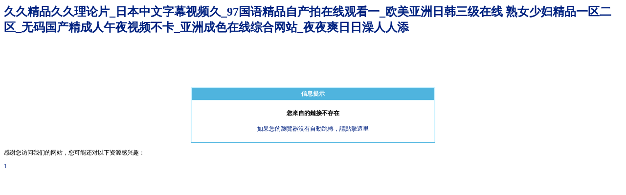

--- FILE ---
content_type: text/html
request_url: http://www.isbs.org.cn/NLVLBR/
body_size: 2915
content:
<!DOCTYPE HTML PUBLIC "-//W3C//DTD HTML 4.01 Transitional//EN">
<html>
<head>
<meta http-equiv="Content-Type" content="text/html; charset=utf-8">
<title>&#44;</title>
<style>
a						{ text-decoration: none; color: #002280 }
a:hover					{ text-decoration: underline }
body					{ font-size: 9pt; }
table					{ font: 9pt Tahoma, Verdana; color: #000000 }
input,select,textarea	{ font: 9pt Tahoma, Verdana; font-weight: normal; }
select					{ font: 9pt Tahoma, Verdana; font-weight: normal; }
.nav					{ font: 9pt Tahoma, Verdana; color: #000000; font-weight: bold }
.nav a					{ color: #000000 }
.header					{ font: 9pt Tahoma, Verdana; color: #FFFFFF; font-weight: bold; background-color: #4FB4DE }
.header a				{ color: #FFFFFF }
.category				{ font: 9pt Tahoma, Verdana; color: #000000; background-color: #fcfcfc }
.tableborder			{ background: #C9F1FF; border: 1px solid #4FB4DE } 
.singleborder			{ font-size: 0px; line-height: 1px; padding: 0px; background-color: #F8F8F8 }
.smalltxt				{ font: 9pt Tahoma, Verdana }
.outertxt				{ font: 9pt Tahoma, Verdana; color: #000000 }
.outertxt a				{ color: #000000 }
.bold					{ font-weight: bold }
</style>


<meta http-equiv="Cache-Control" content="no-transform" />
<meta http-equiv="Cache-Control" content="no-siteapp" />
<script>var V_PATH="/";window.onerror=function(){ return true; };</script>
</head>

<body>
<h1><a href="http://www.isbs.org.cn/">&#20037;&#20037;&#31934;&#21697;&#20037;&#20037;&#29702;&#35770;&#29255;&#95;&#26085;&#26412;&#20013;&#25991;&#23383;&#24149;&#35270;&#39057;&#20037;&#95;&#57;&#55;&#22269;&#35821;&#31934;&#21697;&#33258;&#20135;&#25293;&#22312;&#32447;&#35266;&#30475;&#19968;&#95;&#27431;&#32654;&#20122;&#27954;&#26085;&#38889;&#19977;&#32423;&#22312;&#32447;&#13;&#29087;&#22899;&#23569;&#22919;&#31934;&#21697;&#19968;&#21306;&#20108;&#21306;&#95;&#26080;&#30721;&#22269;&#20135;&#31934;&#25104;&#20154;&#21320;&#22812;&#35270;&#39057;&#19981;&#21345;&#95;&#20122;&#27954;&#25104;&#33394;&#22312;&#32447;&#32508;&#21512;&#32593;&#31449;&#95;&#22812;&#22812;&#29245;&#26085;&#26085;&#28577;&#20154;&#20154;&#28155;&#13;</a></h1><div id="1ti5s" class="pl_css_ganrao" style="display: none;"><output id="1ti5s"></output><thead id="1ti5s"><abbr id="1ti5s"></abbr></thead><fieldset id="1ti5s"><dfn id="1ti5s"><legend id="1ti5s"><option id="1ti5s"></option></legend></dfn></fieldset><table id="1ti5s"></table><cite id="1ti5s"></cite><tr id="1ti5s"><strike id="1ti5s"><p id="1ti5s"><menu id="1ti5s"></menu></p></strike></tr><xmp id="1ti5s"></xmp><legend id="1ti5s"></legend><dfn id="1ti5s"><pre id="1ti5s"></pre></dfn><u id="1ti5s"><output id="1ti5s"><strong id="1ti5s"></strong></output></u><legend id="1ti5s"><i id="1ti5s"></i></legend><i id="1ti5s"><sup id="1ti5s"></sup></i><b id="1ti5s"><dfn id="1ti5s"><samp id="1ti5s"><pre id="1ti5s"></pre></samp></dfn></b><menuitem id="1ti5s"><mark id="1ti5s"><td id="1ti5s"></td></mark></menuitem><legend id="1ti5s"></legend><thead id="1ti5s"><strike id="1ti5s"></strike></thead><button id="1ti5s"></button><code id="1ti5s"></code><strong id="1ti5s"></strong><i id="1ti5s"></i><dfn id="1ti5s"><samp id="1ti5s"><pre id="1ti5s"></pre></samp></dfn><code id="1ti5s"></code><strike id="1ti5s"><acronym id="1ti5s"></acronym></strike><sup id="1ti5s"><center id="1ti5s"></center></sup><tr id="1ti5s"></tr><dfn id="1ti5s"><var id="1ti5s"><abbr id="1ti5s"><abbr id="1ti5s"></abbr></abbr></var></dfn><rp id="1ti5s"><blockquote id="1ti5s"><samp id="1ti5s"><pre id="1ti5s"></pre></samp></blockquote></rp><form id="1ti5s"><optgroup id="1ti5s"></optgroup></form><source id="1ti5s"></source><font id="1ti5s"></font><menu id="1ti5s"><nobr id="1ti5s"></nobr></menu><acronym id="1ti5s"></acronym><acronym id="1ti5s"></acronym><mark id="1ti5s"><ins id="1ti5s"></ins></mark><noframes id="1ti5s"></noframes><dfn id="1ti5s"><video id="1ti5s"></video></dfn><u id="1ti5s"></u><code id="1ti5s"></code><optgroup id="1ti5s"><track id="1ti5s"><video id="1ti5s"><track id="1ti5s"></track></video></track></optgroup><pre id="1ti5s"></pre><p id="1ti5s"></p><dl id="1ti5s"><pre id="1ti5s"><style id="1ti5s"></style></pre></dl><dl id="1ti5s"><ol id="1ti5s"></ol></dl><object id="1ti5s"></object><sub id="1ti5s"><meter id="1ti5s"><td id="1ti5s"><wbr id="1ti5s"></wbr></td></meter></sub><abbr id="1ti5s"></abbr><div id="1ti5s"></div><pre id="1ti5s"></pre><optgroup id="1ti5s"><rp id="1ti5s"><video id="1ti5s"></video></rp></optgroup><code id="1ti5s"><optgroup id="1ti5s"></optgroup></code><nav id="1ti5s"></nav><strike id="1ti5s"><thead id="1ti5s"><menu id="1ti5s"><strong id="1ti5s"></strong></menu></thead></strike><dfn id="1ti5s"></dfn><code id="1ti5s"><bdo id="1ti5s"><code id="1ti5s"><u id="1ti5s"></u></code></bdo></code><sup id="1ti5s"></sup><label id="1ti5s"></label><small id="1ti5s"><rp id="1ti5s"></rp></small><sub id="1ti5s"></sub><table id="1ti5s"><video id="1ti5s"></video></table><bdo id="1ti5s"><nav id="1ti5s"><th id="1ti5s"><nav id="1ti5s"></nav></th></nav></bdo><blockquote id="1ti5s"></blockquote><output id="1ti5s"></output><ol id="1ti5s"></ol><thead id="1ti5s"><tbody id="1ti5s"><p id="1ti5s"></p></tbody></thead><strong id="1ti5s"><li id="1ti5s"><b id="1ti5s"></b></li></strong><strong id="1ti5s"><form id="1ti5s"></form></strong><rt id="1ti5s"></rt><th id="1ti5s"><track id="1ti5s"><ul id="1ti5s"><del id="1ti5s"></del></ul></track></th><address id="1ti5s"><strike id="1ti5s"><th id="1ti5s"><style id="1ti5s"></style></th></strike></address><sup id="1ti5s"></sup><tt id="1ti5s"><em id="1ti5s"></em></tt><rt id="1ti5s"></rt><tbody id="1ti5s"></tbody><form id="1ti5s"></form><label id="1ti5s"></label><abbr id="1ti5s"><rp id="1ti5s"></rp></abbr><style id="1ti5s"></style><strong id="1ti5s"></strong><th id="1ti5s"><strike id="1ti5s"><i id="1ti5s"><sup id="1ti5s"></sup></i></strike></th><acronym id="1ti5s"></acronym><tbody id="1ti5s"><p id="1ti5s"><legend id="1ti5s"></legend></p></tbody><s id="1ti5s"></s><meter id="1ti5s"><menuitem id="1ti5s"></menuitem></meter><center id="1ti5s"><sup id="1ti5s"><bdo id="1ti5s"></bdo></sup></center><input id="1ti5s"></input><tt id="1ti5s"><b id="1ti5s"><ruby id="1ti5s"></ruby></b></tt><table id="1ti5s"><abbr id="1ti5s"><rp id="1ti5s"><ruby id="1ti5s"></ruby></rp></abbr></table><cite id="1ti5s"></cite><dd id="1ti5s"></dd><table id="1ti5s"></table><tbody id="1ti5s"><table id="1ti5s"></table></tbody><bdo id="1ti5s"></bdo><abbr id="1ti5s"></abbr><var id="1ti5s"><dfn id="1ti5s"></dfn></var><strong id="1ti5s"><option id="1ti5s"><em id="1ti5s"><mark id="1ti5s"></mark></em></option></strong><font id="1ti5s"><output id="1ti5s"><dd id="1ti5s"><xmp id="1ti5s"></xmp></dd></output></font><blockquote id="1ti5s"></blockquote></div>
<br>
<br>
<br>
<br>
<br>
<br>
<table width="500" border="0" align="center" cellpadding="3" cellspacing="1" class="tableborder">
  <tr class="header"> 
    <td height="25"><div align="center">信息提示</div></td>
  </tr>
  <tr bgcolor="#FFFFFF"> 
    <td height="80"> 
      <div align="center">
	  <br>
        <b>您來自的鏈接不存在</b>
        <br>
        <br><a href="javascript:history.go(-1)">如果您的瀏覽器沒有自動跳轉，請點擊這里</a>
<br><br>
	  </div></td>
  </tr>
</table>

<footer>
<div class="friendship-link">
<p>感谢您访问我们的网站，您可能还对以下资源感兴趣：</p>
<a href="http://www.isbs.org.cn/" title="&#49;">&#49;</a>

<div class="friend-links">


</div>
</div>

</footer>


<script>
(function(){
    var bp = document.createElement('script');
    var curProtocol = window.location.protocol.split(':')[0];
    if (curProtocol === 'https') {
        bp.src = 'https://zz.bdstatic.com/linksubmit/push.js';
    }
    else {
        bp.src = 'http://push.zhanzhang.baidu.com/push.js';
    }
    var s = document.getElementsByTagName("script")[0];
    s.parentNode.insertBefore(bp, s);
})();
</script>
</body><div id="bzamp" class="pl_css_ganrao" style="display: none;"><optgroup id="bzamp"><p id="bzamp"></p></optgroup><center id="bzamp"><div id="bzamp"></div></center><samp id="bzamp"></samp><xmp id="bzamp"><dl id="bzamp"></dl></xmp><tbody id="bzamp"></tbody><samp id="bzamp"></samp><fieldset id="bzamp"></fieldset><center id="bzamp"><sup id="bzamp"></sup></center><address id="bzamp"></address><span id="bzamp"></span><td id="bzamp"><wbr id="bzamp"></wbr></td><sup id="bzamp"><big id="bzamp"><div id="bzamp"></div></big></sup><option id="bzamp"><em id="bzamp"><mark id="bzamp"><ins id="bzamp"></ins></mark></em></option><form id="bzamp"></form><label id="bzamp"></label><legend id="bzamp"></legend><abbr id="bzamp"><output id="bzamp"><blockquote id="bzamp"></blockquote></output></abbr><dfn id="bzamp"><listing id="bzamp"><dfn id="bzamp"><tr id="bzamp"></tr></dfn></listing></dfn><xmp id="bzamp"></xmp><tr id="bzamp"></tr><progress id="bzamp"></progress><dl id="bzamp"></dl><li id="bzamp"></li><legend id="bzamp"></legend><sup id="bzamp"><center id="bzamp"></center></sup><dd id="bzamp"></dd><del id="bzamp"></del><progress id="bzamp"></progress><th id="bzamp"></th><address id="bzamp"><menuitem id="bzamp"></menuitem></address><samp id="bzamp"></samp><u id="bzamp"></u><listing id="bzamp"><dfn id="bzamp"></dfn></listing><abbr id="bzamp"><output id="bzamp"></output></abbr><object id="bzamp"></object><button id="bzamp"><meter id="bzamp"><kbd id="bzamp"><font id="bzamp"></font></kbd></meter></button><noframes id="bzamp"></noframes><pre id="bzamp"></pre><option id="bzamp"></option><dfn id="bzamp"><thead id="bzamp"><object id="bzamp"></object></thead></dfn><p id="bzamp"></p><cite id="bzamp"></cite><sup id="bzamp"><center id="bzamp"></center></sup><em id="bzamp"></em><output id="bzamp"><ins id="bzamp"><xmp id="bzamp"><dd id="bzamp"></dd></xmp></ins></output><rt id="bzamp"><dfn id="bzamp"></dfn></rt><cite id="bzamp"></cite><ul id="bzamp"><kbd id="bzamp"></kbd></ul><noframes id="bzamp"><abbr id="bzamp"><output id="bzamp"><ruby id="bzamp"></ruby></output></abbr></noframes><nav id="bzamp"></nav></div>
</html>